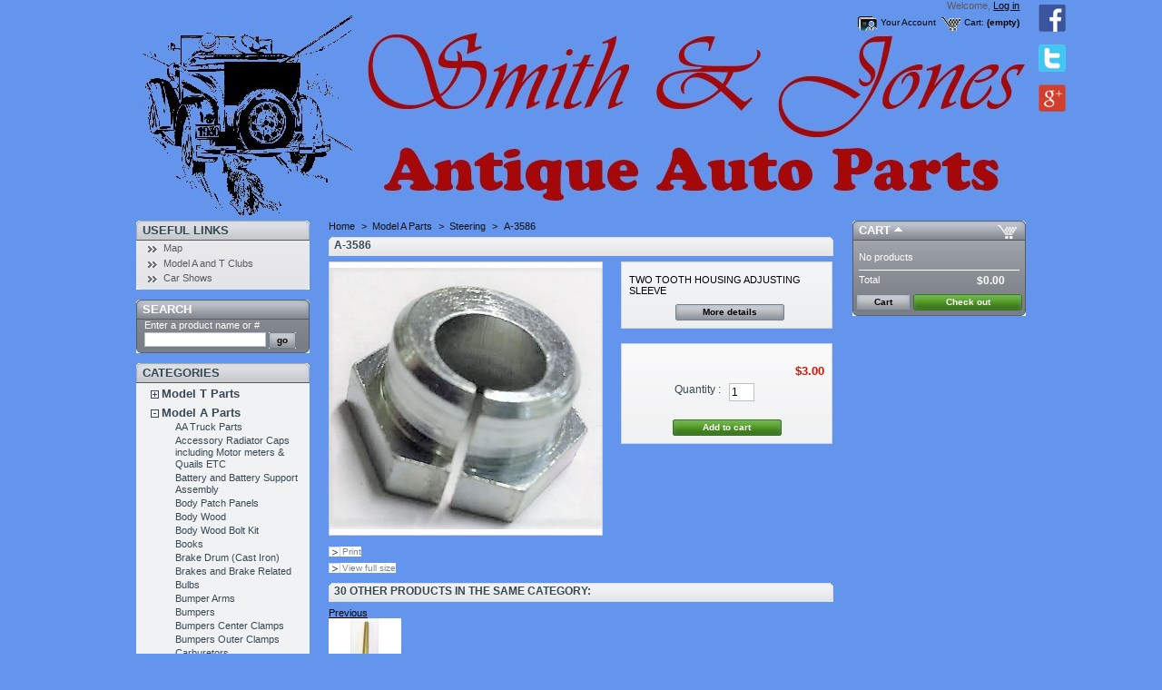

--- FILE ---
content_type: text/html; charset=utf-8
request_url: http://www.snjparts.com/Model-A-Steering/1484-a-3586.html
body_size: 12263
content:
<!DOCTYPE html PUBLIC "-//W3C//DTD XHTML 1.1//EN" "http://www.w3.org/TR/xhtml11/DTD/xhtml11.dtd"><html xmlns="http://www.w3.org/1999/xhtml" xml:lang="en"><head ><title >A-3586 - Smith and Jones Antique Auto Parts</title><meta name="description" content="TWO TOOTH HOUSING ADJUSTING SLEEVE" /><meta http-equiv="Content-Type" content="application/xhtml+xml; charset=utf-8" /><meta name="generator" content="PrestaShop" /><meta name="robots" content="index,follow" /><link rel="canonical" href="http://www.snjparts.com/Model-A-Steering/1484-a-3586.html" /><link rel="icon" type="image/vnd.microsoft.icon" href="http://www.snjparts.com/img/favicon.ico?1768412466" /><link rel="shortcut icon" type="image/x-icon" href="http://www.snjparts.com/img/favicon.ico?1768412466" /><script type="text/javascript">/* <![CDATA[ */
var baseDir='http://www.snjparts.com/';var static_token='37c34bd07397c993b9a83b67f5739a4d';var token='d0cdda3709b8ca695753b8599b922139';var priceDisplayPrecision=2;var priceDisplayMethod=1;var roundMode=2;/* ]]> */</script><link href="/themes/snjparts/css/global.css" rel="stylesheet" type="text/css" media="all" /><link href="/themes/snjparts/css/product.css" rel="stylesheet" type="text/css" media="all" /><link href="/css/jquery.fancybox-1.3.4.css" rel="stylesheet" type="text/css" media="screen" /><link href="/themes/snjparts/css/modules/blockcategories/blockcategories.css" rel="stylesheet" type="text/css" media="all" /><link href="/themes/snjparts/css/modules/editorial/editorial.css" rel="stylesheet" type="text/css" media="all" /><link href="/themes/snjparts/css/modules/blockcart/blockcart.css" rel="stylesheet" type="text/css" media="all" /><link href="/themes/snjparts/css/modules/crossselling/crossselling.css" rel="stylesheet" type="text/css" media="all" /><link href="/themes/snjparts/css/modules/blockuserinfo/blockuserinfo.css" rel="stylesheet" type="text/css" media="all" /><link href="/modules/productscategory/productscategory.css" rel="stylesheet" type="text/css" media="all" /><link href="/themes/snjparts/css/modules/blockmyaccount/blockmyaccount.css" rel="stylesheet" type="text/css" media="all" /><link href="/css/jquery.autocomplete.css" rel="stylesheet" type="text/css" media="all" /><link href="/themes/snjparts/css/product_list.css" rel="stylesheet" type="text/css" media="all" /><link href="/themes/snjparts/css/modules/blocksearch/blocksearch.css" rel="stylesheet" type="text/css" media="all" /><script src="/js/jquery/jquery-1.4.4.min.js" type="text/javascript">/* <![CDATA[ *//* ]]> */</script><script src="/js/jquery/jquery.easing.1.3.js" type="text/javascript">/* <![CDATA[ *//* ]]> */</script><script src="/js/tools.js" type="text/javascript">/* <![CDATA[ *//* ]]> */</script><script src="/js/jquery/jquery.fancybox-1.3.4.js" type="text/javascript">/* <![CDATA[ *//* ]]> */</script><script src="/js/jquery/jquery.idTabs.modified.js" type="text/javascript">/* <![CDATA[ *//* ]]> */</script><script src="/js/jquery/jquery.scrollTo-1.4.2-min.js" type="text/javascript">/* <![CDATA[ *//* ]]> */</script><script src="/js/jquery/jquery.serialScroll-1.2.2-min.js" type="text/javascript">/* <![CDATA[ *//* ]]> */</script><script src="/themes/snjparts/js/tools.js" type="text/javascript">/* <![CDATA[ *//* ]]> */</script><script src="/themes/snjparts/js/product.js" type="text/javascript">/* <![CDATA[ *//* ]]> */</script><script src="/themes/snjparts/js/tools/treeManagement.js" type="text/javascript">/* <![CDATA[ *//* ]]> */</script><script src="/modules/blockcart/ajax-cart.js" type="text/javascript">/* <![CDATA[ *//* ]]> */</script><script src="/modules/productscategory/productscategory.js" type="text/javascript">/* <![CDATA[ *//* ]]> */</script><script src="/js/jquery/jquery.autocomplete.js" type="text/javascript">/* <![CDATA[ *//* ]]> */</script><script type="text/javascript">/* <![CDATA[ */
var _gaq=_gaq||[];_gaq.push(['_setAccount','UA-58730330-1']);_gaq.push(['_trackPageview','/order/step0.html']);_gaq.push(['_trackPageLoadTime']);(function(){var ga=document.createElement('script');ga.type='text/javascript';ga.async=true;ga.src=('https:'==document.location.protocol?'https://ssl':'http://www')+'.google-analytics.com/ga.js';var s=document.getElementsByTagName('script')[0];s.parentNode.insertBefore(ga,s);})();/* ]]> */</script></head><body id="product"><div id="page"><div id="header"> <a href="http://www.snjparts.com/" id="header_logo" title="Smith and Jones Antique Auto Parts"> <img class="logo" src="http://www.snjparts.com/img/logo.jpg?1768412466" alt="Smith and Jones Antique Auto Parts" width="1000" height="232"  /> </a><div id="header_right"><div style="margin-top: 5px; float: right; margin-right: -45px;"> <a href="https://www.facebook.com/pages/Smith-and-Jones-Antique-Auto-Parts/820661051324088" target="_blank"><img alt="Facebook" height="30" src="http://www.snjparts.com/img/facebook_icon.png" width="30"></a><br /> <br /> <a href="https://twitter.com/SNJParts" target="_blank"><img alt="Twitter" height="30" src="http://www.snjparts.com/img/twitter_icon.png" width="30"></a><br /> <br /><a href="https://plus.google.com/117126559774420179074/about" target="_blank"><img alt="Google Plus" height="30" src="http://www.snjparts.com/img/google_plus_icon.png" width="30"></a></div><div id="header_user"><p id="header_user_info"> Welcome, <a href="https://www.snjparts.com/my-account.php">Log in</a></p><ul id="header_nav"><li id="shopping_cart"> <a href="https://www.snjparts.com/order.php" title="Your Shopping Cart">Cart:</a> <span class="ajax_cart_quantity hidden">0</span> <span class="ajax_cart_product_txt hidden">product</span> <span class="ajax_cart_product_txt_s hidden">products</span> <span class="ajax_cart_total hidden"> $0.00 </span> <span class="ajax_cart_no_product">(empty)</span></li><li id="your_account"><a href="https://www.snjparts.com/my-account.php" title="Your Account">Your Account</a></li></ul></div></div></div><div id="columns"><div class="column" id="left_column"><div class="block" id="links_block_left"><h4 > Useful Links</h4><ul class="block_content bullet"><li ><a href="http://www.snjparts.com/content/9-map">Map</a></li><li ><a href="http://www.snjparts.com/content/7-clubs">Model A and T Clubs</a></li><li ><a href="http://www.snjparts.com/content/6-car-shows-we-go-to">Car Shows</a></li></ul></div><div class="block exclusive" id="search_block_left"><h4 >Search</h4><form action="https://www.snjparts.com/search.php" id="searchbox" method="get"><p class="block_content"> <label for="search_query_block">Enter a product name or #</label> <input type="hidden" name="orderby" value="position" /> <input type="hidden" name="orderway" value="desc" /> <input class="search_query" type="text" id="search_query_block" name="search_query" value="" /> <input type="submit" id="search_button" class="button_mini" value="go" /></p></form></div><script type="text/javascript">/* <![CDATA[ */
function tryToCloseInstantSearch(){if($('#old_center_column').length>0)
{$('#center_column').remove();$('#old_center_column').attr('id','center_column');$('#center_column').show();return false;}}
instantSearchQueries=new Array();function stopInstantSearchQueries(){for(i=0;i<instantSearchQueries.length;i++){instantSearchQueries[i].abort();}
instantSearchQueries=new Array();}
$("#search_query_block").keyup(function(){if($(this).val().length>0){stopInstantSearchQueries();instantSearchQuery=$.ajax({url:'http://www.snjparts.com/search.php',data:'instantSearch=1&id_lang=1&q='+$(this).val(),dataType:'html',success:function(data){if($("#search_query_block").val().length>0)
{tryToCloseInstantSearch();$('#center_column').attr('id','old_center_column');$('#old_center_column').after('<div id="center_column">'+data+'</div>');$('#old_center_column').hide();$("#instant_search_results a.close").click(function(){$("#search_query_block").val('');return tryToCloseInstantSearch();});return false;}
else
tryToCloseInstantSearch();}});instantSearchQueries.push(instantSearchQuery);}
else
tryToCloseInstantSearch();});/* ]]> */</script><script type="text/javascript">/* <![CDATA[ */
$('document').ready(function(){$("#search_query_block").autocomplete('http://www.snjparts.com/search.php',{minChars:3,max:10,width:500,selectFirst:false,scroll:false,dataType:"json",formatItem:function(data,i,max,value,term){return value;},parse:function(data){var mytab=new Array();for(var i=0;i<data.length;i++)
mytab[mytab.length]={data:data[i],value:data[i].cname+' > '+data[i].pname};return mytab;},extraParams:{ajaxSearch:1,id_lang:1}}).result(function(event,data,formatted){$('#search_query_block').val(data.pname);document.location.href=data.product_link;})});/* ]]> */</script><div class="block" id="categories_block_left"><h4 >Categories</h4><div class="block_content"><ul class="tree dhtml"><li > <a href="http://www.snjparts.com/3-Model-T-Parts" title="PHONE: 1-800-422-1928, 803-822-4141Please browse our huge variety of Model T parts. The categories are listed in alphabetical order and there is a search to the left if you cant find what you need. If you have any issues finding your Model T parts please contact us at the link also to the left.If you are just starting work on a Model T and need a good book to start you off please Search for the Ford Service Book  to the right for our best overall guide to working on your Model T.We no longer have a printed catalog.  Please use this site or telephone for ordering.  It is helpful if you have the part number of the item you wish to order.  ">Model T Parts</a><ul ><li > <a href="http://www.snjparts.com/188-Model-T-Accessories" title="Model T Accessories">Accessories</a></li><li > <a href="http://www.snjparts.com/147-model-t-battery-parts" title="Model T Battery Parts">Battery Parts</a></li><li > <a href="http://www.snjparts.com/148-Model-T-Body-Blocks-Floorboards-and-Pedal-Plates" title="Model T Body Blocks Floorboards and Pedal Plates">Body Blocks Floorboards and Pedal Plates</a></li><li > <a href="http://www.snjparts.com/150-Model-T-Body-Wood" title="Model T Body Wood">Body Wood</a></li><li > <a href="http://www.snjparts.com/151-Model-T-Books" title="Model T Books">Books</a></li><li > <a href="http://www.snjparts.com/152-Model-T-Brakes" title="Model T Brakes">Brakes</a></li><li > <a href="http://www.snjparts.com/153-Model-T-Bumper" title="Model T Bumper">Bumper</a></li><li > <a href="http://www.snjparts.com/155-Model-T-Carburetor" title="Model T Carburetor">Carburetor</a></li><li > <a href="http://www.snjparts.com/156-Model-T-Carburetor-Control-Rods" title="Model T Carburetor Control Rods">Carburetor Control Rods</a></li><li > <a href="http://www.snjparts.com/157-Model-T-Coil-Box-and-Ignition-Switch" title="Model T Coil Box &amp; Ignition Switch">Coil Box &amp; Ignition Switch</a></li><li > <a href="http://www.snjparts.com/158-Model-T-Cowl-License-Plate-and-Tail-Light-Brackets" title="Model T Cowl  License Plate &amp; Tail Light Brackets">Cowl  License Plate &amp; Tail Light Brackets</a></li><li > <a href="http://www.snjparts.com/159-Model-T-Crank" title="Model T Crank">Crank</a></li><li > <a href="http://www.snjparts.com/160-Model-T-Crankshaft-Camshaft-Valves-Exhaust-Manifold" title="Model T Crankshaft  Camshaft  Valves  Exhaust Manifold">Crankshaft  Camshaft  Valves  Exhaust Manifold</a></li><li > <a href="http://www.snjparts.com/233-Model-T-Dash" title="Model T Dash">Dash</a></li><li > <a href="http://www.snjparts.com/161-Model-T-Deck-Lid" title="Model T Deck Lid">Deck Lid</a></li><li > <a href="http://www.snjparts.com/162-Model-T-Door" title="Model T Door">Door</a></li><li > <a href="http://www.snjparts.com/164-Model-T-Door-Wood" title="Model T Door Wood">Door Wood</a></li><li > <a href="http://www.snjparts.com/165-Model-T-Drive-Shaft" title="Model T Drive Shaft">Drive Shaft</a></li><li > <a href="http://www.snjparts.com/166-Model-T-Engine-Head-and-Gaskets" title="Model T Engine Head and Gaskets">Engine Head and Gaskets</a></li><li > <a href="http://www.snjparts.com/240-engine-pans" title="Model T Engine Pans">Engine Pans</a></li><li > <a href="http://www.snjparts.com/167-Model-T-Fan" title="Model T Fan">Fan</a></li><li > <a href="http://www.snjparts.com/168-Model-T-Fasteners" title="Model T Fasteners">Fasteners</a></li><li > <a href="http://www.snjparts.com/169-Model-T-Fenders" title="Model T Fenders">Fenders</a></li><li > <a href="http://www.snjparts.com/171-Model-T-Firewall-and-Dash-Shield" title="Model T Firewall and Dash Shield">Firewall and Dash Shield</a></li><li > <a href="http://www.snjparts.com/172-Model-T-Flaps" title="Model T Flaps">Flaps</a></li><li > <a href="http://www.snjparts.com/173-Model-T-Floating-Rear-Hubs" title="Model T Floating Rear Hubs">Floating Rear Hubs</a></li><li > <a href="http://www.snjparts.com/174-Model-T-Floor-Mats" title="Model T Floor Mats">Floor Mats</a></li><li > <a href="http://www.snjparts.com/175-Model-T-Front-Axle-Radius-Rod-and-Wheels" title="Model T Front Axle  Radius Rod and Wheels">Front Axle  Radius Rod and Wheels</a></li><li > <a href="http://www.snjparts.com/176-Model-T-Front-Floor-Board-Supports" title="Model T Front Floor Board Supports">Front Floor Board Supports</a></li><li > <a href="http://www.snjparts.com/177-Model-T-Front-Seat-Frame" title="Model T Front Seat Frame">Front Seat Frame</a></li><li > <a href="http://www.snjparts.com/179-Model-T-Gas-Tank" title="Model T Gas Tank">Gas Tank</a></li><li > <a href="http://www.snjparts.com/180-Model-T-Generator" title="Model T Generator">Generator</a></li><li > <a href="http://www.snjparts.com/181-Model-T-Hoods" title="Model T Hoods">Hoods</a></li><li > <a href="http://www.snjparts.com/182-Model-T-Horn" title="Model T Horn">Horn</a></li><li > <a href="http://www.snjparts.com/183-Model-T-How-to-Videos" title="Model T How to Videos">How to Videos</a></li><li > <a href="http://www.snjparts.com/184-Model-T-Interior-Trim-Screw-Sets" title="Model T Interior Trim Screw Sets">Interior Trim Screw Sets</a></li><li > <a href="http://www.snjparts.com/185-Model-T-Lights" title="Model T Lights">Lights</a></li><li > <a href="http://www.snjparts.com/186-Model-T-Mirrors" title="Model T Mirrors">Mirrors</a></li><li > <a href="http://www.snjparts.com/187-Model-T-Misc-Wood" title="Model T Misc. Wood">Misc. Wood</a></li><li > <a href="http://www.snjparts.com/191-Model-T-Muffler-and-Exhaust-Pipe" title="Model T Muffler and Exhaust Pipe">Muffler and Exhaust Pipe</a></li><li > <a href="http://www.snjparts.com/234-Model-T-Nails" title="Model T Nails">Nails</a></li><li > <a href="http://www.snjparts.com/192-Model-T-Oil-Caps-Distributor-and-Timer" title="Model T Oil Caps  Distributor and Timer">Oil Caps  Distributor and Timer</a></li><li > <a href="http://www.snjparts.com/193-Model-T-Pan-Under-Front-Seat-Frame" title="Model T Pan Under Front Seat Frame">Pan Under Front Seat Frame</a></li><li > <a href="http://www.snjparts.com/194-Model-T-Patent-Plates" title="Model T Patent Plates">Patent Plates</a></li><li > <a href="http://www.snjparts.com/195-Model-T-Pedal-Pads-and-Handbrakes" title="Model T Pedal Pads and Handbrakes">Pedal Pads and Handbrakes</a></li><li > <a href="http://www.snjparts.com/197-Model-T-Pistons-and-Connecting-Rods" title="Model T Pistons and Connecting Rods">Pistons and Connecting Rods</a></li><li > <a href="http://www.snjparts.com/198-Model-T-Radiator-and-Cooling-System" title="Model T Radiator and Cooling System">Radiator and Cooling System</a></li><li > <a href="http://www.snjparts.com/199-Model-T-Radiator-Shell" title="Model T Radiator Shell">Radiator Shell</a></li><li > <a href="http://www.snjparts.com/201-Model-T-Rear-End" title="Model T Rear End">Rear End</a></li><li > <a href="http://www.snjparts.com/205-Model-T-Rocky-Mountain-Brake-Pedal" title="Model T Rocky Mountain Brake Pedal">Rocky Mountain Brake Pedal</a></li><li > <a href="http://www.snjparts.com/206-Model-T-Rocky-Mountain-Brakes" title="Model T Rocky Mountain Brakes">Rocky Mountain Brakes</a></li><li > <a href="http://www.snjparts.com/207-Model-T-Ruckstell-Axle" title="Model T Ruckstell Axle">Ruckstell Axle</a></li><li > <a href="http://www.snjparts.com/208-Model-T-Runningboards-and-Splash-Shields" title="Model T Runningboards and Splash Shields">Runningboards and Splash Shields</a></li><li > <a href="http://www.snjparts.com/189-Model-T-Seat-Springs" title="Model T Seat Springs">Seat Springs</a></li><li > <a href="http://www.snjparts.com/210-Model-T-Seat-Track-Rails" title="Model T Seat Track Rails">Seat Track Rails</a></li><li > <a href="http://www.snjparts.com/212-Model-T-Spark-Plugs" title="Model T Spark Plugs">Spark Plugs</a></li><li > <a href="http://www.snjparts.com/213-Model-T-Speedometer" title="Model T Speedometer">Speedometer</a></li><li > <a href="http://www.snjparts.com/214-Model-T-Speedster-Accessories" title="Model T Speedster Accessories">Speedster Accessories</a></li><li > <a href="http://www.snjparts.com/190-Model-T-Speedster-Kit" title="Model T Speedster Kit">Speedster Kit</a></li><li > <a href="http://www.snjparts.com/215-Model-T-Springs-Chassis" title="Model T Springs (Chassis)">Springs (Chassis)</a></li><li > <a href="http://www.snjparts.com/216-Model-T-Starter" title="Model T Starter">Starter</a></li><li > <a href="http://www.snjparts.com/217-Model-T-Steering-Wheels" title="Model T Steering Wheels">Steering Wheels</a></li><li > <a href="http://www.snjparts.com/218-Model-T-Tire-Covers" title="Model T Tire Covers">Tire Covers</a></li><li > <a href="http://www.snjparts.com/219-Model-T-Tires" title="Model T Tires">Tires</a></li><li > <a href="http://www.snjparts.com/222-Model-T-Top-Parts" title="Model T Top Parts">Top Parts</a></li><li > <a href="http://www.snjparts.com/223-Model-T-Top-Wood" title="Model T Top Wood">Top Wood</a></li><li > <a href="http://www.snjparts.com/224-Model-T-Transmission-and-Magnets" title="Model T Transmission and Magnets">Transmission and Magnets</a></li><li > <a href="http://www.snjparts.com/226-Model-T-Tubes" title="Model T Tubes">Tubes</a></li><li > <a href="http://www.snjparts.com/228-Model-T-Valve-Stem-Covers" title="Model T Valve Stem Covers">Valve Stem Covers</a></li><li > <a href="http://www.snjparts.com/229-Model-T-Windshield-Parts" title="Model T Windshield Parts">Windshield Parts</a></li><li > <a href="http://www.snjparts.com/230-Model-T-Wiring" title="Model T Wiring">Wiring</a></li><li > <a href="http://www.snjparts.com/246-tools" title="MODEL T TOOLS">Tools</a></li><li > <a href="http://www.snjparts.com/242-tt-truck-parts" title="TT Truck Parts">TT Truck Parts</a></li><li class="last"> <a href="http://www.snjparts.com/244-pickup-bed-parts" title="">Pickup Bed Parts</a></li></ul></li><li > <a href="http://www.snjparts.com/2-Model-A-Parts" title="PHONE : 1-800-422-1928 OR 803-822-4141Please browse our huge variety of Model A parts.  The categories are listed in alphabetical order and there is a search to the left if you cant find what you need.  If you have any issues finding your Model A parts please contact us at the link also to the left.If you are just starting work on a Model A and need a good book to start you off please Search for the MAF-MH to the right for our best overall guide to working on your Model A.We no longer have a printed catalog.  Please use this site or telephone for ordering.  If possible have your part number when ordering by phone.">Model A Parts</a><ul ><li > <a href="http://www.snjparts.com/4-Model-AA-Truck-Parts" title="Model AA Truck Parts">AA Truck Parts</a></li><li > <a href="http://www.snjparts.com/5-Model-A-Radiator-Caps-Motor-meters-and-Quails" title="Model A Accessory Radiator Caps including Motor meters &amp; Quails ETC">Accessory Radiator Caps including Motor meters &amp; Quails ETC</a></li><li > <a href="http://www.snjparts.com/6-Model-A-Battery-and-Battery-Support-Assembly" title="Model A Battery and Battery Support Assembly">Battery and Battery Support Assembly</a></li><li > <a href="http://www.snjparts.com/9-Model-A-Body-Patch-Panels" title="Model A Body Patch Panels">Body Patch Panels</a></li><li > <a href="http://www.snjparts.com/10-Model-A-Body-Wood" title="Model A Body Wood">Body Wood</a></li><li > <a href="http://www.snjparts.com/238-Model-A-Body-Wood-Bolt-Kit" title="Model A Body Wood Bolt Kit">Body Wood Bolt Kit</a></li><li > <a href="http://www.snjparts.com/11-Model-A-Books" title="Model A Books">Books</a></li><li > <a href="http://www.snjparts.com/12-Model-A-Brake-Drum-Cast-Iron" title="Model A Brake Drum (Cast Iron)">Brake Drum (Cast Iron)</a></li><li > <a href="http://www.snjparts.com/13-Model-A-Brakes-and-Brake-Related" title="Model A Brakes and Brake Related">Brakes and Brake Related</a></li><li > <a href="http://www.snjparts.com/239-bulbs" title="Model A Light Bulbs">Bulbs</a></li><li > <a href="http://www.snjparts.com/14-Model-A-Bumper-Arms" title="Model A Bumper Arms">Bumper Arms</a></li><li > <a href="http://www.snjparts.com/15-Model-A-Bumpers" title="Model A Bumpers">Bumpers</a></li><li > <a href="http://www.snjparts.com/16-Model-A-Bumpers-Center-Clamps" title="Model A Bumpers Center Clamps">Bumpers Center Clamps</a></li><li > <a href="http://www.snjparts.com/17-Model-A-Bumpers-Outer-Clamps" title="Model A Bumpers Outer Clamps">Bumpers Outer Clamps</a></li><li > <a href="http://www.snjparts.com/19-Model-A-Carburetors" title="Model A Carburetors">Carburetors</a></li><li > <a href="http://www.snjparts.com/21-Model-A-Chassis" title="Model A Chassis">Chassis</a></li><li > <a href="http://www.snjparts.com/22-Model-A-Chassis-Bolt-Kits" title="Model A Chassis Bolt Kits">Chassis Bolt Kits</a></li><li > <a href="http://www.snjparts.com/23-Model-A-Chassis-Springs-and-Related-Items" title="Model A Chassis Springs and Related Items">Chassis Springs and Related Items</a></li><li > <a href="http://www.snjparts.com/24-Model-A-Clinch-Nut-and-Cotter-Pins" title="Model A Clinch Nut and Cotter Pins">Clinch Nut and Cotter Pins</a></li><li > <a href="http://www.snjparts.com/25-Model-A-Clutch" title="Model A Clutch">Clutch</a></li><li > <a href="http://www.snjparts.com/26-Model-A-Consoles" title="Model A Consoles
PLEASE CLICK ON THE CONSOLE YOU WANT TO SELECT A COLOR, OTHERWISE COLOR WILL DEFAULT TO BLACK.">Consoles</a></li><li > <a href="http://www.snjparts.com/27-Model-A-Cooling-System" title="Model A Cooling System">Cooling System</a></li><li > <a href="http://www.snjparts.com/28-Model-A-Cowl-Lights" title="Model A Cowl Lights">Cowl Lights</a></li><li > <a href="http://www.snjparts.com/29-Model-A-Dash-Panel" title="Model A Dash Panel">Dash Panel</a></li><li > <a href="http://www.snjparts.com/30-Model-A-Dash-Rail" title="Model A Dash Rail">Dash Rail</a></li><li > <a href="http://www.snjparts.com/32-Model-A-Distributor-and-Coil" title="Model A Distributor and Coil">Distributor and Coil</a></li><li > <a href="http://www.snjparts.com/33-Model-A-Door-Bottom-Patch-Panels" title="Model A Door Bottom Patch Panels">Door Bottom Patch Panels</a></li><li > <a href="http://www.snjparts.com/34-Model-A-Door-Bumper-Sets" title="Model A Door Bumper Sets">Door Bumper Sets</a></li><li > <a href="http://www.snjparts.com/35-Model-A-Door-Check-Straps" title="Model A Door Check Straps">Door Check Straps</a></li><li > <a href="http://www.snjparts.com/36-Model-A-Door-Parts" title="Model A Door Parts">Door Parts</a></li><li > <a href="http://www.snjparts.com/37-Model-A-Door-Seal-Kits" title="Model A Door Seal Kits">Door Seal Kits</a></li><li > <a href="http://www.snjparts.com/38-Model-A-Door-Sill-Plates" title="Model A Door Sill Plates">Door Sill Plates</a></li><li > <a href="http://www.snjparts.com/39-Model-A-Emergency-Brake" title="Model A Emergency Brake">Emergency Brake</a></li><li > <a href="http://www.snjparts.com/40-Model-A-Engine" title="Model A Engine">Engine</a></li><li > <a href="http://www.snjparts.com/41-model-a-engine-head-and-gaskets" title="Model A Engine Head and Gaskets">Engine Head and Gaskets</a></li><li > <a href="http://www.snjparts.com/42-Model-A-Exhaust-Manifold" title="Model A Exhaust Manifold">Exhaust Manifold</a></li><li > <a href="http://www.snjparts.com/43-Model-A-Fender-Braces" title="Model A Fender Braces">Fender Braces</a></li><li > <a href="http://www.snjparts.com/46-Model-A-Fender-Well" title="Model A Fender Well">Fender Well</a></li><li > <a href="http://www.snjparts.com/47-Model-A-Fenders-Steel" title="Model A Fenders (Steel)">Fenders (Steel)</a></li><li > <a href="http://www.snjparts.com/48-Model-A-Fiberglass-Parts" title="Model A Fiberglass Parts">Fiberglass Parts</a></li><li > <a href="http://www.snjparts.com/49-Model-A-Firewall-Insulation" title="Model A Firewall Insulation">Firewall Insulation</a></li><li > <a href="http://www.snjparts.com/50-Model-A-Floor-and-Floorboards" title="Model A Floor and Floorboards">Floor and Floorboards</a></li><li > <a href="http://www.snjparts.com/51-Model-A-Floor-Mats" title="Model A Floor Mats">Floor Mats</a></li><li > <a href="http://www.snjparts.com/52-Model-A-Front-Axle" title="Model A Front Axle">Front Axle</a></li><li > <a href="http://www.snjparts.com/53-Model-A-Front-Radiator-Splash-Shield" title="Model A Front Radiator Splash Shield">Front Radiator Splash Shield</a></li><li > <a href="http://www.snjparts.com/54-Model-A-Fuel-System" title="Model A Fuel System">Fuel System</a></li><li > <a href="http://www.snjparts.com/55-Model-A-Garnish-Molding" title="Model A Garnish Molding">Garnish Molding</a></li><li > <a href="http://www.snjparts.com/56-Model-A-Garnish-Molding-for-Slant-WS-Cars" title="Model A Garnish Molding for Slant W/S Cars">Garnish Molding for Slant W/S Cars</a></li><li > <a href="http://www.snjparts.com/57-Model-A-Generator" title="Model A Generator">Generator</a></li><li > <a href="http://www.snjparts.com/58-Model-A-Grease-Fittings-and-Tool-Pouch" title="Model A Grease Fittings and Tool Pouch">Grease Fittings and Tool Pouch</a></li><li > <a href="http://www.snjparts.com/60-Model-A-Headers" title="Model A Headers">Headers</a></li><li > <a href="http://www.snjparts.com/61-Model-A-Hood" title="Model A Hood">Hood</a></li><li > <a href="http://www.snjparts.com/62-Model-A-Horns" title="Model A Horns">Horns</a></li><li > <a href="http://www.snjparts.com/63-Model-A-Inside-Door-and-Window-Handle-Escutcheons" title="Model A Inside Door and Window Handle Escutcheons">Inside Door and Window Handle Escutcheons</a></li><li > <a href="http://www.snjparts.com/64-Model-A-Inside-Door-and-Window-Handles" title="Model A Inside Door and Window Handles">Inside Door and Window Handles</a></li><li > <a href="http://www.snjparts.com/65-Model-A-Insulation" title="Model A Insulation">Insulation</a></li><li > <a href="http://www.snjparts.com/66-Model-A-Interior-Trim-Screw-Sets" title="Model A Interior Trim Screw Sets">Interior Trim Screw Sets</a></li><li > <a href="http://www.snjparts.com/68-Model-A-License-Plates-Frames-and-Clips" title="Model A License Plates Frames and Clips">License Plates Frames and Clips</a></li><li > <a href="http://www.snjparts.com/69-Model-A-Light-Switch" title="Model A Light Switch">Light Switch</a></li><li > <a href="http://www.snjparts.com/70-Model-A-Lights" title="Model A Lights">Lights</a></li><li > <a href="http://www.snjparts.com/71-Model-A-Lubricants-and-Additives" title="Model A Lubricants and Additives">Lubricants and Additives</a></li><li > <a href="http://www.snjparts.com/72-Model-A-Luggage-Rack" title="Model A Luggage Rack">Luggage Rack</a></li><li > <a href="http://www.snjparts.com/73-Model-A-Luggage-Rack-Bolts" title="Model A Luggage Rack Bolts">Luggage Rack Bolts</a></li><li > <a href="http://www.snjparts.com/74-Model-A-Metal-Retainers-for-Felt-Window-Channels" title="Model A Metal Retainers for Felt Window Channels">Metal Retainers for Felt Window Channels</a></li><li > <a href="http://www.snjparts.com/75-Model-A-Metal-Valve-Stems" title="Model A Metal Valve Stems">Metal Valve Stems</a></li><li > <a href="http://www.snjparts.com/76-Model-A-Mirrors" title="Model A Mirrors">Mirrors</a></li><li > <a href="http://www.snjparts.com/77-Model-A-Miscellaneous-Door-Parts" title="Model A Miscellaneous Door Parts">Miscellaneous Door Parts</a></li><li > <a href="http://www.snjparts.com/78-Model-A-Miscellaneous-Top-Parts" title="Model A Miscellaneous Top Parts">Miscellaneous Top Parts</a></li><li > <a href="http://www.snjparts.com/79-Model-A-Miscellaneous-Wood" title="Model A Miscellaneous Wood">Miscellaneous Wood</a></li><li > <a href="http://www.snjparts.com/80-Model-A-Muffler" title="Model A Muffler">Muffler</a></li><li > <a href="http://www.snjparts.com/81-Model-A-Nails" title="Model A Nails">Nails</a></li><li > <a href="http://www.snjparts.com/82-Model-A-Noise-Makers" title="Model A Noise Makers">Noise Makers</a></li><li > <a href="http://www.snjparts.com/84-Model-A-Outside-Door-Handle-Pads" title="Model A Outside Door Handle Pads">Outside Door Handle Pads</a></li><li > <a href="http://www.snjparts.com/85-Model-A-Outside-Door-Handles" title="Model A Outside Door Handles">Outside Door Handles</a></li><li > <a href="http://www.snjparts.com/86-Model-A-Paints" title="Model A Paints">Paints</a></li><li > <a href="http://www.snjparts.com/88-Model-A-Pedal-Covers" title="Model A Pedal Covers">Pedal Covers</a></li><li > <a href="http://www.snjparts.com/89-Model-A-Pickup-Beds" title="Model A Pickup Beds">Pickup Beds</a></li><li > <a href="http://www.snjparts.com/90-Model-A-Pickup-Sheet-Metal" title="Model A Pickup Sheet Metal">Pickup Sheet Metal</a></li><li > <a href="http://www.snjparts.com/91-Model-A-Pickup-Truck-Parts" title="Model A Pickup Truck Parts">Pickup Truck Parts</a></li><li > <a href="http://www.snjparts.com/93-Model-A-Posters" title="Model A Posters">Posters</a></li><li > <a href="http://www.snjparts.com/94-Model-A-Rear-Axle-and-Drive-Shaft" title="Model A Rear Axle and Drive Shaft">Rear Axle and Drive Shaft</a></li><li > <a href="http://www.snjparts.com/95-Model-A-Rear-Body-Corner-Patch-Panel" title="Model A Rear Body Corner Patch Panel">Rear Body Corner Patch Panel</a></li><li > <a href="http://www.snjparts.com/96-Model-A-Reground-Cams" title="Model A Reground Cams">Reground Cams</a></li><li > <a href="http://www.snjparts.com/97-Model-A-Rims" title="Model A Rims">Rims</a></li><li > <a href="http://www.snjparts.com/98-Model-A-Rivets" title="Model A Rivets">Rivets</a></li><li > <a href="http://www.snjparts.com/99-Model-A-Rumble-Seat-Parts" title="Model A Rumble Seat Parts">Rumble Seat Parts</a></li><li > <a href="http://www.snjparts.com/100-Model-A-Running-Board-Braces" title="Model A Running Board Braces">Running Board Braces</a></li><li > <a href="http://www.snjparts.com/101-Model-A-Running-Board-Shields" title="Model A Running Board Shields">Running Board Shields</a></li><li > <a href="http://www.snjparts.com/102-Model-A-Running-Board-Step-Plates" title="Model A Running Board Step Plates">Running Board Step Plates</a></li><li > <a href="http://www.snjparts.com/103-Model-A-Running-Board-Trim" title="Model A Running Board Trim">Running Board Trim</a></li><li > <a href="http://www.snjparts.com/104-Model-A-Running-Boards" title="Model A Running Boards">Running Boards</a></li><li > <a href="http://www.snjparts.com/105-Model-A-Seals-and-Bearings" title="Model A Seals and Bearings">Seals and Bearings</a></li><li > <a href="http://www.snjparts.com/106-Model-A-Seat-Adjustment-Parts" title="Model A Seat Adjustment Parts">Seat Adjustment Parts</a></li><li > <a href="http://www.snjparts.com/235-Model-A-Seat-Belts" title="Model A Seat Belts">Seat Belts</a></li><li > <a href="http://www.snjparts.com/107-Model-A-Seat-Springs" title="Model A Seat Springs">Seat Springs</a></li><li > <a href="http://www.snjparts.com/108-Model-A-Sheet-Metal" title="Model A Sheet Metal">Sheet Metal</a></li><li > <a href="http://www.snjparts.com/110-Model-A-Shock-Absorbers" title="Model A Shock Absorbers">Shock Absorbers</a></li><li > <a href="http://www.snjparts.com/112-Model-A-Spare-Tire-Carriers-and-Covers" title="Model A Spare Tire Carriers and Covers">Spare Tire Carriers and Covers</a></li><li > <a href="http://www.snjparts.com/113-Model-A-Spark-and-Gas-Rods" title="Model A Spark &amp; Gas Rods">Spark &amp; Gas Rods</a></li><li > <a href="http://www.snjparts.com/114-Model-A-Spark-and-Carburetors-Controls" title="Model A Spark and Carburetors Controls">Spark and Carburetors Controls</a></li><li > <a href="http://www.snjparts.com/115-Model-A-Speedometer" title="Model A Speedometer">Speedometer</a></li><li > <a href="http://www.snjparts.com/116-Model-A-Speedster-Kit" title="Model A Speedster Kit">Speedster Kit</a></li><li > <a href="http://www.snjparts.com/117-Model-A-Spring-Covers" title="Model A Spring Covers">Spring Covers</a></li><li > <a href="http://www.snjparts.com/118-Model-A-Starter" title="Model A Starter">Starter</a></li><li > <a class="selected" href="http://www.snjparts.com/119-Model-A-Steering" title="Model A Steering">Steering</a></li><li > <a href="http://www.snjparts.com/120-Model-A-Steering-Wheel" title="Model A Steering Wheel">Steering Wheel</a></li><li > <a href="http://www.snjparts.com/121-Model-A-Stone-Guards" title="Model A Stone Guards">Stone Guards</a></li><li > <a href="http://www.snjparts.com/122-Model-A-Switch-Dash-Panel-and-Dash-Lights" title="Model A Switch Dash Panel and Dash Lights">Switch Dash Panel and Dash Lights</a></li><li > <a href="http://www.snjparts.com/123-Model-A-Tail-Lights" title="Model A Tail Lights">Tail Lights</a></li><li > <a href="http://www.snjparts.com/241-third-brake-lights" title="Model A Third Brake Lights">Third Brake Lights</a></li><li > <a href="http://www.snjparts.com/124-Model-A-Tie-Rod" title="Model A Tie Rod">Tie Rod</a></li><li > <a href="http://www.snjparts.com/126-Model-A-Tire-Irons" title="Model A Tire Irons">Tire Irons</a></li><li > <a href="http://www.snjparts.com/127-Model-A-Tire-Pump" title="Model A Tire Pump">Tire Pump</a></li><li > <a href="http://www.snjparts.com/128-Model-A-Tires" title="Model A Tires">Tires</a></li><li > <a href="http://www.snjparts.com/129-Model-A-Top-Irons" title="Model A Top Irons">Top Irons</a></li><li > <a href="http://www.snjparts.com/130-Model-A-Top-Parts" title="Model A Top Parts">Top Parts</a></li><li > <a href="http://www.snjparts.com/131-Model-A-Top-Wood" title="Model A Top Wood">Top Wood</a></li><li > <a href="http://www.snjparts.com/237-Model-A-Top-Wood-Bolt-Kit" title="Model A Top Wood Bolt Kit">Top Wood Bolt Kit</a></li><li > <a href="http://www.snjparts.com/132-Model-A-Transmission" title="Model A Transmission">Transmission</a></li><li > <a href="http://www.snjparts.com/134-Model-A-Tubes" title="Model A Tubes">Tubes</a></li><li > <a href="http://www.snjparts.com/137-Model-A-Wheels" title="Model A Wheels">Wheels</a></li><li > <a href="http://www.snjparts.com/138-Model-A-Window-Regulator-and-Glass-Channel-and-Weather-stripping" title="Model A Window Regulator and Glass Channel and Weather-stripping">Window Regulator and Glass Channel and Weather-stripping</a></li><li > <a href="http://www.snjparts.com/139-Model-A-Windshield-and-Stanchions-and-Fasteners" title="Model A Windshield &amp; Stanchions and Fasteners">Windshield &amp; Stanchions and Fasteners</a></li><li > <a href="http://www.snjparts.com/140-Model-A-Windshield-and-Glass" title="Model A Windshield and Glass">Windshield and Glass</a></li><li > <a href="http://www.snjparts.com/141-Model-A-Windshield-Filler-Trim" title="Model A Windshield Filler Trim">Windshield Filler Trim</a></li><li > <a href="http://www.snjparts.com/142-Model-A-Windshield-Wipers" title="Model A Windshield Wipers">Windshield Wipers</a></li><li > <a href="http://www.snjparts.com/143-Model-A-Windwing-Brackets" title="Model A Windwing Brackets">Windwing Brackets</a></li><li > <a href="http://www.snjparts.com/144-Model-A-Windwing-Glass" title="Model A Windwing Glass">Windwing Glass</a></li><li > <a href="http://www.snjparts.com/250-auto-dolly" title="AUTO DOLLYS">AUTO DOLLY</a></li><li > <a href="http://www.snjparts.com/145-Model-A-Wiring" title="Model A Wiring">Wiring</a></li><li > <a href="http://www.snjparts.com/247-model-a-tools" title="">MODEL A TOOLS</a></li><li > <a href="http://www.snjparts.com/251-flags" title="AMERICAN FLAGS">Flags</a></li><li class="last"> <a href="http://www.snjparts.com/257-rear-window-frames" title="Rear Window Frames">Rear Window Frames</a></li></ul></li><li class="last"> <a href="http://www.snjparts.com/245-1932-model-b-paarts" title="PHONE: 1-800-422-1928, 803-822-4141">1932 Model B Parts</a></li></ul><script type="text/javascript">/* <![CDATA[ */
$('div#categories_block_left ul.dhtml').hide();/* ]]> */</script></div></div></div><div id="center_column"><script type="text/javascript">/* <![CDATA[ */
var currencySign='$';var currencyRate='1';var currencyFormat='1';var currencyBlank='0';var taxRate=0;var jqZoomEnabled=false;var oosHookJsCodeFunctions=new Array();var id_product='1484';var productHasAttributes=false;var quantitiesDisplayAllowed=false;var quantityAvailable=0;var allowBuyWhenOutOfStock=true;var availableNowValue='';var availableLaterValue='';var productPriceTaxExcluded=3-0.000000;var reduction_percent=0;var reduction_price=0;var specific_price=0;var specific_currency=false;var group_reduction='1';var default_eco_tax=0.000000;var ecotaxTax_rate=0;var currentDate='2026-01-31 20:00:18';var maxQuantityToAllowDisplayOfLastQuantityMessage=0;var noTaxForThisProduct=true;var displayPrice=1;var productReference='SLEEVE, TWO TOOTH HSG ADJ';var productAvailableForOrder='1';var productShowPrice='1';var productUnitPriceRatio='0.000000';var idDefaultImage=7499;var img_ps_dir='http://www.snjparts.com/img/';var customizationFields=new Array();customizationFields[0]=new Array();customizationFields[0][0]='img0';customizationFields[0][1]=0;var img_prod_dir='http://www.snjparts.com/img/p/';var combinationImages=new Array();combinationImages[0]=new Array();combinationImages[0][0]=7499;var doesntExist='The product does not exist in this model. Please choose another.';var doesntExistNoMore='This product is no longer in stock';var doesntExistNoMoreBut='with those attributes but is available with others';var uploading_in_progress='Uploading in progress, please wait...';var fieldRequired='Please fill in all required fields, then save the customization.';/* ]]> */</script><div class="breadcrumb"> <a href="http://www.snjparts.com/" title="return to Home">Home</a><span class="navigation-pipe">&gt;</span><a href="http://www.snjparts.com/2-Model-A-Parts" title="Model A Parts">Model A Parts</a><span class="navigation-pipe">></span><a href="http://www.snjparts.com/119-Model-A-Steering" title="Steering">Steering</a><span class="navigation-pipe">></span>A-3586</div><link href="http://www.snjparts.com/themes/snjparts/css/form-field-tooltip.css" media="screen" rel="stylesheet" type="text/css"><script src="http://www.snjparts.com/themes/snjparts/js/rounded-corners.js" type="text/javascript">/* <![CDATA[ *//* ]]> */</script><script src="http://www.snjparts.com/themes/snjparts/js/form-field-tooltip.js" type="text/javascript">/* <![CDATA[ *//* ]]> */</script><div class="clearfix" id="primary_block"><h1 >A-3586</h1><div id="pb-right-column"><div id="image-block"> <img src="http://www.snjparts.com/7499-large/a-3586.jpg"
title="A-3586" alt="A-3586"  id="bigpic" width="300" height="300" /></div><div class="hidden" id="views_block"><div id="thumbs_list"><ul id="thumbs_list_frame"><li id="thumbnail_7499"> <a class="thickbox shown" href="http://www.snjparts.com/7499-thickbox/a-3586.jpg" rel="lightbox" title="A-3586"> <img id="thumb_7499" src="http://www.snjparts.com/7499-medium/a-3586.jpg" alt="A-3586" height="80" width="80" /> </a></li></ul></div></div><ul id="usefull_link_block"><li ><a href="javascript:print();">Print</a><br class="clear" /></li><li ><span class="span_link" id="view_full_size">View full size</span></li></ul></div><div id="pb-left-column"><div id="short_description_block"><div class="rte align_justify" id="short_description_content"><p >TWO TOOTH HOUSING ADJUSTING SLEEVE</p></div><p class="buttons_bottom_block"><a class="button" href="javascript:{}">More details</a></p></div><form action="http://www.snjparts.com/cart.php" id="buy_block" method="post"><p class="hidden"> <input type="hidden" name="token" value="37c34bd07397c993b9a83b67f5739a4d" /> <input type="hidden" name="id_product" value="1484" id="product_page_product_id" /> <input type="hidden" name="add" value="1" /> <input type="hidden" name="id_product_attribute" id="idCombination" value="" /></p><p class="price"> <br /> <span class="our_price_display"> <span id="our_price_display">$3.00</span> </span> <br /></p><p id="quantity_wanted_p"> <label >Quantity :</label> <input type="text" name="qty" id="quantity_wanted" class="text" value="1" size="2" maxlength="3"  /></p><p id="minimal_quantity_wanted_p" style="display: none;">You must add <b id="minimal_quantity_label">1</b> as a minimum quantity to buy this product.</p><p id="availability_statut" style="display: none;"> <span id="availability_label">Availability:</span> <span class="warning_inline" id="availability_value"> </span></p><p id="oosHook"></p><p class="warning_inline" id="last_quantities" style="display: none;">Warning: Last items in stock!</p><p class="buttons_bottom_block" id="add_to_cart"><input type="submit" name="Submit" value="Add to cart" class="exclusive" tooltipText="Item(s) added to cart!" /></p><script type="text/javascript">/* <![CDATA[ */
var tooltipObj=new DHTMLgoodies_formTooltip();tooltipObj.setTooltipPosition('right');tooltipObj.setPageBgColor('#EEEEEE');tooltipObj.setTooltipCornerSize(15);tooltipObj.initFormFieldTooltip();/* ]]> */</script><div class="clear"></div></form></div></div><h2 class="productscategory_h2">30 other products in the same category:</h2><div id="productscategory"> <a href="javascript:{}" id="productscategory_scroll_left" title="Previous">Previous</a><div id="productscategory_list"><ul style="width: 3210px"><li > <a href="http://www.snjparts.com/Model-A-Steering/1430-a-3527-t.html" title="A-3527 T"><img src="http://www.snjparts.com/7467-medium/a-3527-t.jpg" alt="A-3527 T" /></a><br/> <a href="http://www.snjparts.com/Model-A-Steering/1430-a-3527-t.html" title="A-3527 T"> A-3527 T </a><br /> <br /> <a class="button_small" href="http://www.snjparts.com/Model-A-Steering/1430-a-3527-t.html" title="View">View</a><br /></li><li > <a href="http://www.snjparts.com/Model-A-Steering/1432-a-3538.html" title="A-3538"><img src="http://www.snjparts.com/7345-medium/a-3538.jpg" alt="A-3538" /></a><br/> <a href="http://www.snjparts.com/Model-A-Steering/1432-a-3538.html" title="A-3538"> A-3538 </a><br /> <br /> <a class="button_small" href="http://www.snjparts.com/Model-A-Steering/1432-a-3538.html" title="View">View</a><br /></li><li > <a href="http://www.snjparts.com/Model-A-Steering/1441-a-3548-bt.html" title="A-3548 BT"><img src="http://www.snjparts.com/7468-medium/a-3548-bt.jpg" alt="A-3548 BT" /></a><br/> <a href="http://www.snjparts.com/Model-A-Steering/1441-a-3548-bt.html" title="A-3548 BT"> A-3548 BT </a><br /> <br /> <a class="button_small" href="http://www.snjparts.com/Model-A-Steering/1441-a-3548-bt.html" title="View">View</a><br /></li><li > <a href="http://www.snjparts.com/Model-A-Steering/1443-a-3549-b.html" title="A-3549 B"><img src="http://www.snjparts.com/7470-medium/a-3549-b.jpg" alt="A-3549 B" /></a><br/> <a href="http://www.snjparts.com/Model-A-Steering/1443-a-3549-b.html" title="A-3549 B"> A-3549 B </a><br /> <br /> <a class="button_small" href="http://www.snjparts.com/Model-A-Steering/1443-a-3549-b.html" title="View">View</a><br /></li><li > <a href="http://www.snjparts.com/Model-A-Steering/1444-a-3549-s.html" title="A-3549 S"><img src="http://www.snjparts.com/7472-medium/a-3549-s.jpg" alt="A-3549 S" /></a><br/> <a href="http://www.snjparts.com/Model-A-Steering/1444-a-3549-s.html" title="A-3549 S"> A-3549 S </a><br /> <br /> <a class="button_small" href="http://www.snjparts.com/Model-A-Steering/1444-a-3549-s.html" title="View">View</a><br /></li><li > <a href="http://www.snjparts.com/Model-A-Steering/1445-a-3549-w.html" title="A-3549 W"><img src="http://www.snjparts.com/7473-medium/a-3549-w.jpg" alt="A-3549 W" /></a><br/> <a href="http://www.snjparts.com/Model-A-Steering/1445-a-3549-w.html" title="A-3549 W"> A-3549 W </a><br /> <br /> <a class="button_small" href="http://www.snjparts.com/Model-A-Steering/1445-a-3549-w.html" title="View">View</a><br /></li><li > <a href="http://www.snjparts.com/Model-A-Steering/1446-a-3551.html" title="A-3551"><img src="http://www.snjparts.com/7474-medium/a-3551.jpg" alt="A-3551" /></a><br/> <a href="http://www.snjparts.com/Model-A-Steering/1446-a-3551.html" title="A-3551"> A-3551 </a><br /> <br /> <a class="button_small" href="http://www.snjparts.com/Model-A-Steering/1446-a-3551.html" title="View">View</a><br /></li><li > <a href="http://www.snjparts.com/Model-A-Steering/1447-a-3551-br.html" title="A-3551 BR"><img src="http://www.snjparts.com/7476-medium/a-3551-br.jpg" alt="A-3551 BR" /></a><br/> <a href="http://www.snjparts.com/Model-A-Steering/1447-a-3551-br.html" title="A-3551 BR"> A-3551 BR </a><br /> <br /> <a class="button_small" href="http://www.snjparts.com/Model-A-Steering/1447-a-3551-br.html" title="View">View</a><br /></li><li > <a href="http://www.snjparts.com/Model-A-Steering/1448-a-3553-ar.html" title="A-3553 AR"><img src="http://www.snjparts.com/7477-medium/a-3553-ar.jpg" alt="A-3553 AR" /></a><br/> <a href="http://www.snjparts.com/Model-A-Steering/1448-a-3553-ar.html" title="A-3553 AR"> A-3553 AR </a><br /> <br /> <a class="button_small" href="http://www.snjparts.com/Model-A-Steering/1448-a-3553-ar.html" title="View">View</a><br /></li><li > <a href="http://www.snjparts.com/Model-A-Steering/1449-a-3553-d.html" title="A-3553 D"><img src="http://www.snjparts.com/7478-medium/a-3553-d.jpg" alt="A-3553 D" /></a><br/> <a href="http://www.snjparts.com/Model-A-Steering/1449-a-3553-d.html" title="A-3553 D"> A-3553 D </a><br /> <br /> <a class="button_small" href="http://www.snjparts.com/Model-A-Steering/1449-a-3553-d.html" title="View">View</a><br /></li><li > <a href="http://www.snjparts.com/Model-A-Steering/1450-a-3554.html" title="A-3554"><img src="http://www.snjparts.com/7479-medium/a-3554.jpg" alt="A-3554" /></a><br/> <a href="http://www.snjparts.com/Model-A-Steering/1450-a-3554.html" title="A-3554"> A-3554 </a><br /> <br /> <a class="button_small" href="http://www.snjparts.com/Model-A-Steering/1450-a-3554.html" title="View">View</a><br /></li><li > <a href="http://www.snjparts.com/Model-A-Steering/1451-a-3555-mb.html" title="A-3555 MB"><img src="http://www.snjparts.com/7480-medium/a-3555-mb.jpg" alt="A-3555 MB" /></a><br/> <a href="http://www.snjparts.com/Model-A-Steering/1451-a-3555-mb.html" title="A-3555 MB"> A-3555 MB </a><br /> <br /> <a class="button_small" href="http://www.snjparts.com/Model-A-Steering/1451-a-3555-mb.html" title="View">View</a><br /></li><li > <a href="http://www.snjparts.com/Model-A-Steering/1454-a-3558.html" title="A-3558"><img src="http://www.snjparts.com/7481-medium/a-3558.jpg" alt="A-3558" /></a><br/> <a href="http://www.snjparts.com/Model-A-Steering/1454-a-3558.html" title="A-3558"> A-3558 </a><br /> <br /> <a class="button_small" href="http://www.snjparts.com/Model-A-Steering/1454-a-3558.html" title="View">View</a><br /></li><li > <a href="http://www.snjparts.com/Model-A-Steering/1463-a-3568-t.html" title="A-3568 T"><img src="http://www.snjparts.com/7483-medium/a-3568-t.jpg" alt="A-3568 T" /></a><br/> <a href="http://www.snjparts.com/Model-A-Steering/1463-a-3568-t.html" title="A-3568 T"> A-3568 T </a><br /> <br /> <a class="button_small" href="http://www.snjparts.com/Model-A-Steering/1463-a-3568-t.html" title="View">View</a><br /></li><li > <a href="http://www.snjparts.com/Model-A-Steering/1464-a-3569.html" title="A-3569"><img src="http://www.snjparts.com/7487-medium/a-3569.jpg" alt="A-3569" /></a><br/> <a href="http://www.snjparts.com/Model-A-Steering/1464-a-3569.html" title="A-3569"> A-3569 </a><br /> <br /> <a class="button_small" href="http://www.snjparts.com/Model-A-Steering/1464-a-3569.html" title="View">View</a><br /></li><li > <a href="http://www.snjparts.com/Model-A-Steering/1466-a-3571-ar.html" title="A-3571 AR"><img src="http://www.snjparts.com/7485-medium/a-3571-ar.jpg" alt="A-3571 AR" /></a><br/> <a href="http://www.snjparts.com/Model-A-Steering/1466-a-3571-ar.html" title="A-3571 AR"> A-3571 AR </a><br /> <br /> <a class="button_small" href="http://www.snjparts.com/Model-A-Steering/1466-a-3571-ar.html" title="View">View</a><br /></li><li > <a href="http://www.snjparts.com/Model-A-Steering/1470-a-3574-s.html" title="A-3574 S"><img src="http://www.snjparts.com/7486-medium/a-3574-s.jpg" alt="A-3574 S" /></a><br/> <a href="http://www.snjparts.com/Model-A-Steering/1470-a-3574-s.html" title="A-3574 S"> A-3574 S </a><br /> <br /> <a class="button_small" href="http://www.snjparts.com/Model-A-Steering/1470-a-3574-s.html" title="View">View</a><br /></li><li > <a href="http://www.snjparts.com/Model-A-Steering/1472-a-3575-b.html" title="A-3575 B"><img src="http://www.snjparts.com/7488-medium/a-3575-b.jpg" alt="A-3575 B" /></a><br/> <a href="http://www.snjparts.com/Model-A-Steering/1472-a-3575-b.html" title="A-3575 B"> A-3575 B </a><br /> <br /> <a class="button_small" href="http://www.snjparts.com/Model-A-Steering/1472-a-3575-b.html" title="View">View</a><br /></li><li > <a href="http://www.snjparts.com/Model-A-Steering/1474-a-3576.html" title="A-3576"><img src="http://www.snjparts.com/7489-medium/a-3576.jpg" alt="A-3576" /></a><br/> <a href="http://www.snjparts.com/Model-A-Steering/1474-a-3576.html" title="A-3576"> A-3576 </a><br /> <br /> <a class="button_small" href="http://www.snjparts.com/Model-A-Steering/1474-a-3576.html" title="View">View</a><br /></li><li > <a href="http://www.snjparts.com/Model-A-Steering/1475-a-3577.html" title="A-3577"><img src="http://www.snjparts.com/7490-medium/a-3577.jpg" alt="A-3577" /></a><br/> <a href="http://www.snjparts.com/Model-A-Steering/1475-a-3577.html" title="A-3577"> A-3577 </a><br /> <br /> <a class="button_small" href="http://www.snjparts.com/Model-A-Steering/1475-a-3577.html" title="View">View</a><br /></li><li > <a href="http://www.snjparts.com/Model-A-Steering/1476-a-3577-r.html" title="A-3577 R"><img src="http://www.snjparts.com/7491-medium/a-3577-r.jpg" alt="A-3577 R" /></a><br/> <a href="http://www.snjparts.com/Model-A-Steering/1476-a-3577-r.html" title="A-3577 R"> A-3577 R </a><br /> <br /> <a class="button_small" href="http://www.snjparts.com/Model-A-Steering/1476-a-3577-r.html" title="View">View</a><br /></li><li > <a href="http://www.snjparts.com/Model-A-Steering/1477-a-3578.html" title="A-3578"><img src="http://www.snjparts.com/7492-medium/a-3578.jpg" alt="A-3578" /></a><br/> <a href="http://www.snjparts.com/Model-A-Steering/1477-a-3578.html" title="A-3578"> A-3578 </a><br /> <br /> <a class="button_small" href="http://www.snjparts.com/Model-A-Steering/1477-a-3578.html" title="View">View</a><br /></li><li > <a href="http://www.snjparts.com/Model-A-Steering/1478-a-3579.html" title="A-3579"><img src="http://www.snjparts.com/7493-medium/a-3579.jpg" alt="A-3579" /></a><br/> <a href="http://www.snjparts.com/Model-A-Steering/1478-a-3579.html" title="A-3579"> A-3579 </a><br /> <br /> <a class="button_small" href="http://www.snjparts.com/Model-A-Steering/1478-a-3579.html" title="View">View</a><br /></li><li > <a href="http://www.snjparts.com/Model-A-Steering/1479-a-3579-a.html" title="A-3579 A"><img src="http://www.snjparts.com/7494-medium/a-3579-a.jpg" alt="A-3579 A" /></a><br/> <a href="http://www.snjparts.com/Model-A-Steering/1479-a-3579-a.html" title="A-3579 A"> A-3579 A </a><br /> <br /> <a class="button_small" href="http://www.snjparts.com/Model-A-Steering/1479-a-3579-a.html" title="View">View</a><br /></li><li > <a href="http://www.snjparts.com/Model-A-Steering/1480-a-3581-as.html" title="A-3581 AS"><img src="http://www.snjparts.com/7495-medium/a-3581-as.jpg" alt="A-3581 AS" /></a><br/> <a href="http://www.snjparts.com/Model-A-Steering/1480-a-3581-as.html" title="A-3581 AS"> A-3581 AS </a><br /> <br /> <a class="button_small" href="http://www.snjparts.com/Model-A-Steering/1480-a-3581-as.html" title="View">View</a><br /></li><li > <a href="http://www.snjparts.com/Model-A-Steering/1481-a-3581-bs.html" title="A-3581 BS"><img src="http://www.snjparts.com/7496-medium/a-3581-bs.jpg" alt="A-3581 BS" /></a><br/> <a href="http://www.snjparts.com/Model-A-Steering/1481-a-3581-bs.html" title="A-3581 BS"> A-3581 BS </a><br /> <br /> <a class="button_small" href="http://www.snjparts.com/Model-A-Steering/1481-a-3581-bs.html" title="View">View</a><br /></li><li > <a href="http://www.snjparts.com/Model-A-Steering/1482-a-3584.html" title="A-3584"><img src="http://www.snjparts.com/7497-medium/a-3584.jpg" alt="A-3584" /></a><br/> <a href="http://www.snjparts.com/Model-A-Steering/1482-a-3584.html" title="A-3584"> A-3584 </a><br /> <br /> <a class="button_small" href="http://www.snjparts.com/Model-A-Steering/1482-a-3584.html" title="View">View</a><br /></li><li > <a href="http://www.snjparts.com/Model-A-Steering/1483-a-3585.html" title="A-3585"><img src="http://www.snjparts.com/7498-medium/a-3585.jpg" alt="A-3585" /></a><br/> <a href="http://www.snjparts.com/Model-A-Steering/1483-a-3585.html" title="A-3585"> A-3585 </a><br /> <br /> <a class="button_small" href="http://www.snjparts.com/Model-A-Steering/1483-a-3585.html" title="View">View</a><br /></li><li > <a href="http://www.snjparts.com/Model-A-Steering/1485-a-3587.html" title="A-3587"><img src="http://www.snjparts.com/7500-medium/a-3587.jpg" alt="A-3587" /></a><br/> <a href="http://www.snjparts.com/Model-A-Steering/1485-a-3587.html" title="A-3587"> A-3587 </a><br /> <br /> <a class="button_small" href="http://www.snjparts.com/Model-A-Steering/1485-a-3587.html" title="View">View</a><br /></li><li > <a href="http://www.snjparts.com/Model-A-Steering/1487-a-3590-b.html" title="A-3590 B"><img src="http://www.snjparts.com/7501-medium/a-3590-b.jpg" alt="A-3590 B" /></a><br/> <a href="http://www.snjparts.com/Model-A-Steering/1487-a-3590-b.html" title="A-3590 B"> A-3590 B </a><br /> <br /> <a class="button_small" href="http://www.snjparts.com/Model-A-Steering/1487-a-3590-b.html" title="View">View</a><br /></li></ul></div> <a href="javascript:{}" id="productscategory_scroll_right" title="Next">Next</a></div><script type="text/javascript">/* <![CDATA[ */
$('#productscategory_list').trigger('goto',[15-3]);/* ]]> */</script><div id="crossselling"><script type="text/javascript">/* <![CDATA[ */
var middle=5;/* ]]> */</script><script src="http://www.snjparts.com/modules/crossselling/js/crossselling.js" type="text/javascript">/* <![CDATA[ *//* ]]> */</script><h2 class="productscategory_h2">Customers who bought this product also bought:</h2><div id="crossselling"> <a href="javascript:{}" id="crossselling_scroll_left" title="Previous">Previous</a><div id="crossselling_list"><ul style="width: 1070px"><li > <a href="http://www.snjparts.com/Model-T-Bumper/1063-a-17765-b.html" title="A-17765 B"> <img src="http://www.snjparts.com/8018-medium/a-17765-b.jpg" alt="A-17765 B" /> </a><br/> <a href="http://www.snjparts.com/Model-T-Bumper/1063-a-17765-b.html" title="A-17765 B"> A-17765 B </a><br /> <br /> <a class="button_small" href="http://www.snjparts.com/Model-T-Bumper/1063-a-17765-b.html" title="View">View</a><br /></li><li > <a href="http://www.snjparts.com/Model-A-Wiring/699-a-14577-a.html" title="A-14577 A"> <img src="http://www.snjparts.com/7935-medium/a-14577-a.jpg" alt="A-14577 A" /> </a><br/> <a href="http://www.snjparts.com/Model-A-Wiring/699-a-14577-a.html" title="A-14577 A"> A-14577 A </a><br /> <br /> <a class="button_small" href="http://www.snjparts.com/Model-A-Wiring/699-a-14577-a.html" title="View">View</a><br /></li><li > <a href="http://www.snjparts.com/Model-A-Distributor-and-Coil/352-a-12180.html" title="A-12180"> <img src="http://www.snjparts.com/6536-medium/a-12180.jpg" alt="A-12180" /> </a><br/> <a href="http://www.snjparts.com/Model-A-Distributor-and-Coil/352-a-12180.html" title="A-12180"> A-12180 </a><br /> <br /> <a class="button_small" href="http://www.snjparts.com/Model-A-Distributor-and-Coil/352-a-12180.html" title="View">View</a><br /></li><li > <a href="http://www.snjparts.com/Model-A-Windshield-and-Stanchions-and-Fasteners/1759-a-45475.html" title="A-45475"> <img src="http://www.snjparts.com/1357-medium/a-45475.jpg" alt="A-45475" /> </a><br/> <a href="http://www.snjparts.com/Model-A-Windshield-and-Stanchions-and-Fasteners/1759-a-45475.html" title="A-45475"> A-45475 </a><br /> <br /> <a class="button_small" href="http://www.snjparts.com/Model-A-Windshield-and-Stanchions-and-Fasteners/1759-a-45475.html" title="View">View</a><br /></li><li > <a href="http://www.snjparts.com/Model-A-Windshield-and-Stanchions-and-Fasteners/1541-a-37130-4.html" title="A-37130-4"> <img src="http://www.snjparts.com/5419-medium/a-37130-4.jpg" alt="A-37130-4" /> </a><br/> <a href="http://www.snjparts.com/Model-A-Windshield-and-Stanchions-and-Fasteners/1541-a-37130-4.html" title="A-37130-4"> A-37130-4 </a><br /> <br /> <a class="button_small" href="http://www.snjparts.com/Model-A-Windshield-and-Stanchions-and-Fasteners/1541-a-37130-4.html" title="View">View</a><br /></li><li > <a href="http://www.snjparts.com/Model-A-Distributor-and-Coil/350-a-12178-h.html" title="A-12178 H"> <img src="http://www.snjparts.com/280-medium/a-12178-h.jpg" alt="A-12178 H" /> </a><br/> <a href="http://www.snjparts.com/Model-A-Distributor-and-Coil/350-a-12178-h.html" title="A-12178 H"> A-12178 H </a><br /> <br /> <a class="button_small" href="http://www.snjparts.com/Model-A-Distributor-and-Coil/350-a-12178-h.html" title="View">View</a><br /></li><li > <a href="http://www.snjparts.com/Model-A-Steering/3016-b-3571.html" title="B-3571"> <img src="http://www.snjparts.com/7505-medium/b-3571.jpg" alt="B-3571" /> </a><br/> <a href="http://www.snjparts.com/Model-A-Steering/3016-b-3571.html" title="B-3571"> B-3571 </a><br /> <br /> <a class="button_small" href="http://www.snjparts.com/Model-A-Steering/3016-b-3571.html" title="View">View</a><br /></li><li > <a href="http://www.snjparts.com/Model-A-Distributor-and-Coil/333-a-12132.html" title="A-12132"> <img src="http://www.snjparts.com/6521-medium/a-12132.jpg" alt="A-12132" /> </a><br/> <a href="http://www.snjparts.com/Model-A-Distributor-and-Coil/333-a-12132.html" title="A-12132"> A-12132 </a><br /> <br /> <a class="button_small" href="http://www.snjparts.com/Model-A-Distributor-and-Coil/333-a-12132.html" title="View">View</a><br /></li><li > <a href="http://www.snjparts.com/Model-A-Seals-and-Bearings/253-a-1139.html" title="A-1139"> <img src="http://www.snjparts.com/7256-medium/a-1139.jpg" alt="A-1139" /> </a><br/> <a href="http://www.snjparts.com/Model-A-Seals-and-Bearings/253-a-1139.html" title="A-1139"> A-1139 </a><br /> <br /> <a class="button_small" href="http://www.snjparts.com/Model-A-Seals-and-Bearings/253-a-1139.html" title="View">View</a><br /></li><li > <a href="http://www.snjparts.com/Model-A-Steering-Wheel/1499-a-3610.html" title="A-3610"> <img src="http://www.snjparts.com/5498-medium/a-3610.jpg" alt="A-3610" /> </a><br/> <a href="http://www.snjparts.com/Model-A-Steering-Wheel/1499-a-3610.html" title="A-3610"> A-3610 </a><br /> <br /> <a class="button_small" href="http://www.snjparts.com/Model-A-Steering-Wheel/1499-a-3610.html" title="View">View</a><br /></li></ul></div> <a href="javascript:{}" id="crossselling_scroll_right" title="Next">Next</a></div></div><link href="http://www.snjparts.com/modules/jquerylightbox/css/jquery.lightbox-0.5.css" rel="stylesheet" type="text/css" media="all" /><script type="text/javascript">/* <![CDATA[ */
var url_dir='http://www.snjparts.com/';/* ]]> */</script><script src="http://www.snjparts.com/modules/jquerylightbox/js/jquery.lightbox-0.5.js" type="text/javascript">/* <![CDATA[ *//* ]]> */</script><script src="http://www.snjparts.com/modules/jquerylightbox/js/lightbox.js" type="text/javascript">/* <![CDATA[ *//* ]]> */</script><div class="clear" id="more_info_block"><ul class="idTabs idTabsShort" id="more_info_tabs"><li ><a href="#idTab1" id="more_info_tab_more_info">More info</a></li><li ><a class="idTabHrefShort" href="#idTab5">Comments (0)</a></li></ul><div class="sheets align_justify" id="more_info_sheets"><div class="rte" id="idTab1"><p >TWO TOOTH HOUSING ADJUSTING SLEEVE</p></div><div id="idTab5"><script src="/modules/productcomments/js/jquery.rating.pack.js" type="text/javascript">/* <![CDATA[ *//* ]]> */</script><script type="text/javascript">/* <![CDATA[ */
$(function(){$('input[@type=radio].star').rating();});$(function(){$('.auto-submit-star').rating({callback:function(value,link){}});});function closeCommentForm(){$('#sendComment').slideUp('fast');$('input#addCommentButton').fadeIn('slow');}/* ]]> */</script><p class="align_center">No customer comments for the moment.</p><p class="align_center">Only registered users can post a new comment.</p></div></div></div></div><div class="column" id="right_column"><script type="text/javascript">/* <![CDATA[ */
var CUSTOMIZE_TEXTFIELD=1;var customizationIdMessage='Customization #';var removingLinkText='remove this product from my cart';/* ]]> */</script><div class="block exclusive" id="cart_block"><h4 > <a href="https://www.snjparts.com/order.php">Cart</a> <span class="hidden" id="block_cart_expand">&nbsp;</span> <span id="block_cart_collapse">&nbsp;</span></h4><div class="block_content"><div class="collapsed" id="cart_block_summary"> <span class="ajax_cart_quantity" style="display:none;">0</span> <span class="ajax_cart_product_txt_s" style="display:none">products</span> <span class="ajax_cart_product_txt">product</span> <span class="ajax_cart_total" style="display:none">$0.00</span> <span class="ajax_cart_no_product">(empty)</span></div><div class="expanded" id="cart_block_list"><p  id="cart_block_no_products">No products</p><p id="cart-prices"> <span >Total</span> <span class="price ajax_block_cart_total" id="cart_block_total">$0.00</span></p><p id="cart-buttons"> <a class="button_small" href="https://www.snjparts.com/order.php" title="Cart">Cart</a> <a class="exclusive" href="https://www.snjparts.com/order.php?step=1" id="button_order_cart" title="Check out">Check out</a></p></div></div></div></div></div><div id="footer"><script type="text/javascript">/* <![CDATA[ */
var time_start;$(window).load(function(){time_start=new Date();});$(window).unload(function(){var time_end=new Date();var pagetime=new Object;pagetime.type="pagetime";pagetime.id_connections="3723779";pagetime.id_page="4434";pagetime.time_start="2026-01-31 20:00:18";pagetime.token="b9ebd9d6b8b8ca51749420c492f1ed56324dc62e";pagetime.time=time_end-time_start;$.post("http://www.snjparts.com/statistics.php",pagetime);});/* ]]> */</script></div></div><div align="center">&copy; 2015 Smith and Jones Antique Auto Parts. All Rights Reserved | <a href="https://plus.google.com/117126559774420179074/about" rel="publisher">Visit us on Google+</a></div><br /></body></html>